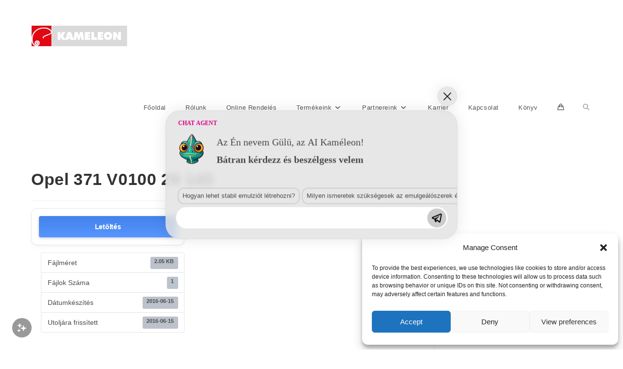

--- FILE ---
content_type: text/css
request_url: https://www.kameleonhungary.com/wp-content/plugins/ebor-page-builder-master/assets/css/aqpb-view.css?ver=6.9
body_size: 8460
content:
.cf:after{visibility:hidden;display:block;font-size:0;content:" ";clear:both;height:0;}
.cf{display:block;}
[class*="aq_span"]{float:left;margin-left:3%;}
.aq-template-wrapper .aq_span1{width:5.58%;}
.aq-template-wrapper .aq_span2{width:14.16%;}
.aq-template-wrapper .aq_span3{width:22.75%;}
.aq-template-wrapper .aq_span4{width:31.33%;}
.aq-template-wrapper .aq_span5{width:39.92%;}
.aq-template-wrapper .aq_span6{width:48.5%;}
.aq-template-wrapper .aq_span7{width:57.08%;}
.aq-template-wrapper .aq_span8{width:65.67%;}
.aq-template-wrapper .aq_span9{width:74.25%;}
.aq-template-wrapper .aq_span10{width:82.83%;}
.aq-template-wrapper .aq_span11{width:91.42%;}
.aq-template-wrapper .aq_span12{width:100%;}
.aq-template-wrapper .aq-first{margin-left:0;}
.aq-block{}
.aq-block-aq_clear_block{margin-bottom:0px;}
.aq-block-hr-single{margin-bottom:20px;}
.aq-block-hr-double{margin-bottom:0px;}
.aq-block-aq_column_block, .block-container{margin-bottom:0px;}
.aq-template-wrapper .aq_span1 .aq_span1{width:100%;}
.aq-template-wrapper .aq_span2 .aq_span1{width:47.5%;}
.aq-template-wrapper .aq_span2 .aq_span2{width:100%;}
.aq-template-wrapper .aq_span3 .aq_span1{width:30%;}
.aq-template-wrapper .aq_span3 .aq_span2{width:65%;}
.aq-template-wrapper .aq_span3 .aq_span3{width:100%;}
.aq-template-wrapper .aq_span4 .aq_span1{width:21.25%;}
.aq-template-wrapper .aq_span4 .aq_span2{width:47.5%;}
.aq-template-wrapper .aq_span4 .aq_span3{width:73.75%;}
.aq-template-wrapper .aq_span4 .aq_span4{width:100%;}
.aq-template-wrapper .aq_span5 .aq_span1{width:16%;}
.aq-template-wrapper .aq_span5 .aq_span2{width:37%;}
.aq-template-wrapper .aq_span5 .aq_span3{width:58%;}
.aq-template-wrapper .aq_span5 .aq_span4{width:79%;}
.aq-template-wrapper .aq_span5 .aq_span5{width:100%;}
.aq-template-wrapper .aq_span6 .aq_span1{width:12.5%;}
.aq-template-wrapper .aq_span6 .aq_span2{width:30%;}
.aq-template-wrapper .aq_span6 .aq_span3{width:47.5%;}
.aq-template-wrapper .aq_span6 .aq_span4{width:65%;}
.aq-template-wrapper .aq_span6 .aq_span5{width:82.5%;}
.aq-template-wrapper .aq_span6 .aq_span6{width:100%;}
.aq-template-wrapper .aq_span7 .aq_span1{width:10%;}
.aq-template-wrapper .aq_span7 .aq_span2{width:25%;}
.aq-template-wrapper .aq_span7 .aq_span3{width:40%;}
.aq-template-wrapper .aq_span7 .aq_span4{width:55%;}
.aq-template-wrapper .aq_span7 .aq_span5{width:70%;}
.aq-template-wrapper .aq_span7 .aq_span6{width:85%;}
.aq-template-wrapper .aq_span7 .aq_span7{width:100%;}
.aq-template-wrapper .aq_span8 .aq_span1{width:8.13%;}
.aq-template-wrapper .aq_span8 .aq_span2{width:21.25%;}
.aq-template-wrapper .aq_span8 .aq_span3{width:34.38%;}
.aq-template-wrapper .aq_span8 .aq_span4{width:47.5%;}
.aq-template-wrapper .aq_span8 .aq_span5{width:60.63%;}
.aq-template-wrapper .aq_span8 .aq_span6{width:73.75%;}
.aq-template-wrapper .aq_span8 .aq_span7{width:86.88%;}
.aq-template-wrapper .aq_span8 .aq_span8{width:100%;}
.aq-template-wrapper .aq_span9 .aq_span1{width:6.67%;}
.aq-template-wrapper .aq_span9 .aq_span2{width:18.33%;}
.aq-template-wrapper .aq_span9 .aq_span3{width:30%;}
.aq-template-wrapper .aq_span9 .aq_span4{width:41.67%;}
.aq-template-wrapper .aq_span9 .aq_span5{width:53.33%;}
.aq-template-wrapper .aq_span9 .aq_span6{width:65%;}
.aq-template-wrapper .aq_span9 .aq_span7{width:76.67%;}
.aq-template-wrapper .aq_span9 .aq_span8{width:88.33%;}
.aq-template-wrapper .aq_span9 .aq_span9{width:100%;}
.aq-template-wrapper .aq_span10 .aq_span1{width:5.5%;}
.aq-template-wrapper .aq_span10 .aq_span2{width:16%;}
.aq-template-wrapper .aq_span10 .aq_span3{width:26.5%;}
.aq-template-wrapper .aq_span10 .aq_span4{width:37%;}
.aq-template-wrapper .aq_span10 .aq_span5{width:47.5%;}
.aq-template-wrapper .aq_span10 .aq_span6{width:58%;}
.aq-template-wrapper .aq_span10 .aq_span7{width:68.5%;}
.aq-template-wrapper .aq_span10 .aq_span8{width:79%;}
.aq-template-wrapper .aq_span10 .aq_span9{width:89.5%;}
.aq-template-wrapper .aq_span10 .aq_span10{width:100%;}
.aq-template-wrapper .aq_span11 .aq_span1{width:4.55%;}
.aq-template-wrapper .aq_span11 .aq_span2{width:14.09%;}
.aq-template-wrapper .aq_span11 .aq_span3{width:23.64%;}
.aq-template-wrapper .aq_span11 .aq_span4{width:33.18%;}
.aq-template-wrapper .aq_span11 .aq_span5{width:42.73%;}
.aq-template-wrapper .aq_span11 .aq_span6{width:52.27%;}
.aq-template-wrapper .aq_span11 .aq_span7{width:61.82%;}
.aq-template-wrapper .aq_span11 .aq_span8{width:71.36%;}
.aq-template-wrapper .aq_span11 .aq_span9{width:80.91%;}
.aq-template-wrapper .aq_span11 .aq_span10{width:90.45%;}
.aq-template-wrapper .aq_span11 .aq_span11{width:100%;}
.aq-template-wrapper .aq_span12 .aq_span1{width:3.75%;}
.aq-template-wrapper .aq_span12 .aq_span2{width:12.5%;}
.aq-template-wrapper .aq_span12 .aq_span3{width:21.25%;}
.aq-template-wrapper .aq_span12 .aq_span4{width:30%;}
.aq-template-wrapper .aq_span12 .aq_span5{width:38.75%;}
.aq-template-wrapper .aq_span12 .aq_span6{width:47.5%;}
.aq-template-wrapper .aq_span12 .aq_span7{width:56.25%;}
.aq-template-wrapper .aq_span12 .aq_span8{width:65%;}
.aq-template-wrapper .aq_span12 .aq_span9{width:73.75%;}
.aq-template-wrapper .aq_span12 .aq_span10{width:82.5%;}
.aq-template-wrapper .aq_span12 .aq_span11{width:91.25%;}
.aq-template-wrapper .aq_span12 .aq_span12{width:100%;}
h4.aq-block-title{margin:0 0 20px;}
.aq_alert{border:1px solid #d8d8d8;background-color:#FEFEFE;padding:10px 20px;margin:0.5em 0 20px;}
.aq_alert h1,
.aq_alert h2,
.aq_alert h3,
.aq_alert h4,
.aq_alert h5,
.aq_alert h6{margin:0 0 5px;}
.aq_alert.info{background-color:#EFF9FF;border:1px solid #b4ddfa;color:#2b6181;}
.aq_alert.info h1,
.aq_alert.info h2,
.aq_alert.info h3,
.aq_alert.info h4,
.aq_alert.info h5,
.aq_alert.info h6{color:#2b6181;}
.aq_alert.note{background-color:#FFFCE5;border:1px solid #ffdc7d;color:#D69A2A;}
.aq_alert.note h1,
.aq_alert.note h2,
.aq_alert.note h3,
.aq_alert.note h4,
.aq_alert.note h5,
.aq_alert.note h6{color:#D69A2A;}
.aq_alert.warn{background-color:#ffcaca;border:1px solid #eb8d8d;color:#da3838;}
.aq_alert.warn h1,
.aq_alert.warn h2,
.aq_alert.warn h3,
.aq_alert.warn h4,
.aq_alert.warn h5,
.aq_alert.warn h6{color:#da3838;}
.aq_alert.tips{background-color:#d6fedd;border:1px solid #86d492;color:#589261;}
.aq_alert.tips h1,
.aq_alert.tips h2,
.aq_alert.tips h3,
.aq_alert.tips h4,
.aq_alert.tips h5,
.aq_alert.tips h6{color:#589261;}
.aq_alert h1, .aq_alert h2, .aq_alert h3{margin:0;}
.aq_block_tabs .ui-tabs-hide{position:absolute;left:-9999px;}
.aq_block_tabs{background:none;margin:0.5em 0 2em 0;}
.aq_block_tabs ul.aq-nav{list-style:none;margin:0;padding:0;background:none;border:0;float:none;}
.aq_block_tabs ul.aq-nav li{float:left;position:relative;margin:0 2px -1px 0!important;z-index:10;list-style:none;}
.aq_block_tabs ul.aq-nav li a{border:1px solid #e1e1e1;border-bottom:none;display:block;overflow:hidden;padding:5px 10px 0 10px;height:26px;background:#FBFBFB;margin:0;text-decoration:none;color:#373737;}
.aq_block_tabs ul.aq-nav li a:hover{background:#fff;margin:0;}
.aq_block_tabs ul.aq-nav li.ui-tabs-active a{height:27px;background:#fff;}
.aq_block_tabs .aq-tab{background:#fff;padding:15px 15px 5px;border:1px solid #dfdfdf;display:none;}
.aq_block_tabs .aq-tab.first-child{position:relative;left:0;}
.aq_block_toggle,
.aq_block_accordion{background:#fff;border:1px solid #D8D8D8;margin:0.5em 0 10px;position:relative;}
.aq_block_toggles_wrapper{margin:0 0 20px;}
.aq_block_accordion_wrapper{margin:0.5em 0 20px;}
.aq_block_accordion{border-top:none;margin:0;}
.aq_block_accordion.first-child{border-top:1px solid #D8D8D8;margin:0.5em 0 0;}
.aq_block_accordion.last-child{margin:0 0 10px;}
.aq_block_toggle div.arrow,
.aq_block_accordion div.arrow{display:block;float:right;width:14px;height:14px;position:absolute;right:15px;top:13px;background-image:url(../images/dropdown-arrows.png);background-repeat:no-repeat;background-position:-40px -3px;}
.aq_block_toggle h2.tab-head,
.aq_block_accordion h2.tab-head{font-size:14px;line-height:21px;font-weight:normal;margin:0;padding:10px 70px 10px 15px;-webkit-touch-callout:none;-webkit-user-select:none;-khtml-user-select:none;-moz-user-select:none;-ms-user-select:none;user-select:none;}
.aq_block_toggle h2.tab-head a,
.aq_block_accordion h2.tab-head a{}
.aq_block_toggle:hover div.arrow,
.aq_block_accordion:hover div.arrow{background-position:-9px -3px;}
.aq_block_toggle .tab-body,
.aq_block_accordion .tab-body{display:none;background:url(../images/drop-bg.png) repeat-x 0 top;overflow:hidden;padding:15px 15px 5px;}
.aq_block_toggle .tab-body.open,
.aq_block_accordion .tab-body.open{display:block;}